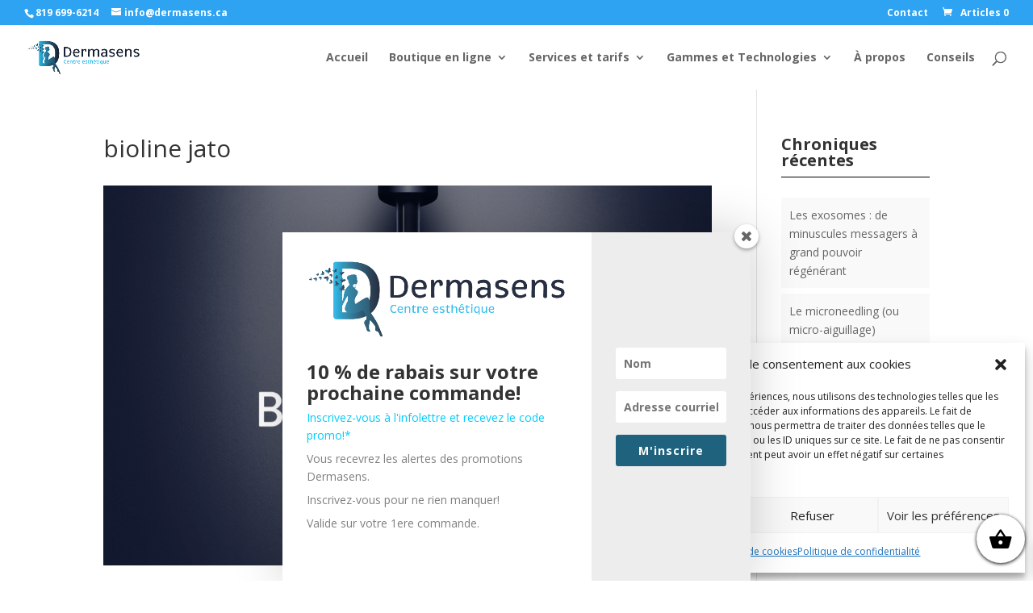

--- FILE ---
content_type: text/css
request_url: https://dermasens.ca/wp-content/themes/Dermasens-clinique-trois-rivieres/style.css?ver=4.27.5
body_size: 233
content:
/*======================================
Theme Name: Dermasens Trois-Rivières
Theme URI: https://divicake.com/
Description: Dermasens Esthétique Trois-Rivières
Version: 1.0
Author: Marie-Eve Magny
Author URI: https://divicake.com/
Template: Divi
======================================*/


/* You can add your own CSS styles here. Use !important to overwrite styles if needed. */



--- FILE ---
content_type: text/css
request_url: https://dermasens.ca/wp-content/et-cache/global/et-divi-customizer-global.min.css?ver=1765288232
body_size: 596
content:
.et_bloom_form_header,.et_bloom_form_content,.et_bloom_form_container_wrapper{height:auto!important}.widgettitle{font-size:20px;font-weight:bold;border-bottom:solid 1px #000000;margin-bottom:25px}.et_pb_widget ul li{background-color:#f9f9f9;padding:10px}.woocommerce #content input.button.alt:hover,.woocommerce #respond input#submit.alt:hover,.woocommerce a.button.alt:hover,.woocommerce button.button.alt:hover,.woocommerce input.button.alt:hover,.woocommerce-page #content input.button.alt:hover,.woocommerce-page #respond input#submit.alt:hover,.woocommerce-page a.button.alt:hover,.woocommerce-page button.button.alt:hover,.woocommerce-page input.button.alt:hover{background:#121A28!important;background-color:#121A28!important;color:white!important;text-shadow:transparent!important;box-shadow:none;border-color:#121A28!important}#wpfBlock_1 li{background:#ffff!important;font-size:0.8em!important}.woocommerce #content input.button:hover,.woocommerce #respond input#submit:hover,.woocommerce a.button:hover,.woocommerce button.button:hover,.woocommerce input.button:hover,.woocommerce-page #content input.button:hover,.woocommerce-page #respond input#submit:hover,.woocommerce-page a.button:hover,.woocommerce-page button.button:hover,.woocommerce-page input.button:hover{background:#121A28!important;background-color:#121A28!important;color:white!important;text-shadow:transparent!important;box-shadow:none;border-color:#121A28!important}.woocommerce #content input.button,.woocommerce #respond input#submit,.woocommerce a.button,.woocommerce button.button,.woocommerce input.button,.woocommerce-page #content input.button,.woocommerce-page #respond input#submit,.woocommerce-page a.button,.woocommerce-page button.button,.woocommerce-page input.button{background:#121A28!important;color:white!important;text-shadow:transparent!important;border-color:#121A28!important}.woocommerce #content input.button.alt:hover,.woocommerce #respond input#submit.alt:hover,.woocommerce a.button.alt:hover,.woocommerce button.button.alt:hover,.woocommerce input.button.alt:hover,.woocommerce-page #content input.button.alt:hover,.woocommerce-page #respond input#submit.alt:hover,.woocommerce-page a.button.alt:hover,.woocommerce-page button.button.alt:hover,.woocommerce-page input.button.alt:hover{background:#121A28!important;box-shadow:none;text-shadow:transparent!important;color:white!important;border-color:#121A28!important}.woocommerce ul.products li.product .onsale{color:white;background-color:black!important}.woocommerce-page span.onsale,.woocommerce span.onsale{color:white;background-color:black!important}.pa-bullet-list-1 ul{list-style-type:none!important}#main-header{box-shadow:none!important}#main-header.et-fixed-header{box-shadow:none!important}.widget{list-style-type:none;padding-top:15px}@media screen and (min-width:981px){.sub-menu{min-width:300px}#top-menu li li a{width:260px;padding:4px 12px}}